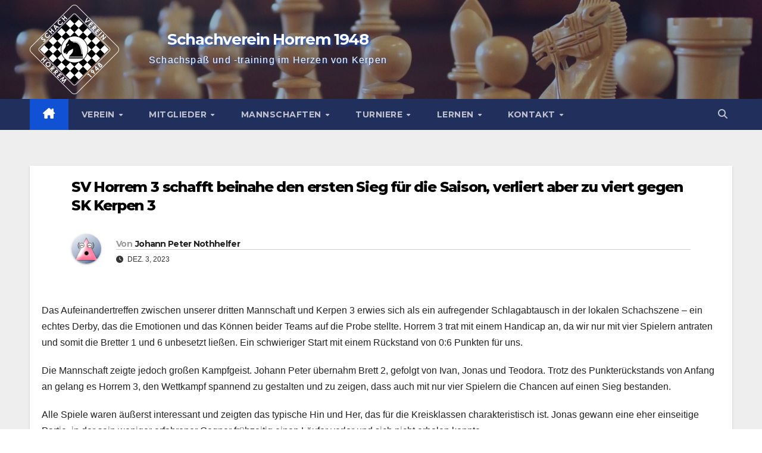

--- FILE ---
content_type: text/html; charset=UTF-8
request_url: https://schachverein-horrem.de/horrem-3-schafft-beinahe-den-ersten-sieg-fuer-die-saison-verliert-aber-zu-viert-gegen-kerpen-3
body_size: 14364
content:
<!DOCTYPE html>
<html lang="de" prefix="og: https://ogp.me/ns#">
<head><style>img.lazy{min-height:1px}</style><link href="https://schachverein-horrem.de/wp-content/plugins/w3-total-cache/pub/js/lazyload.min.js" as="script">
<meta charset="UTF-8">
<meta name="viewport" content="width=device-width, initial-scale=1">
<link rel="profile" href="http://gmpg.org/xfn/11">
	<style>img:is([sizes="auto" i], [sizes^="auto," i]) { contain-intrinsic-size: 3000px 1500px }</style>
	
<!-- Suchmaschinen-Optimierung durch Rank Math PRO - https://rankmath.com/ -->
<title>SV Horrem 3 schafft beinahe den ersten Sieg für die Saison, verliert aber zu viert gegen SK Kerpen 3 | Schachverein Horrem 1948</title>
<meta name="description" content="Das Aufeinandertreffen zwischen unserer dritten Mannschaft und Kerpen 3 erwies sich als ein aufregender Schlagabtausch in der lokalen Schachszene - ein echtes"/>
<meta name="robots" content="follow, index, max-snippet:-1, max-video-preview:-1, max-image-preview:large"/>
<link rel="canonical" href="https://schachverein-horrem.de/horrem-3-schafft-beinahe-den-ersten-sieg-fuer-die-saison-verliert-aber-zu-viert-gegen-kerpen-3" />
<meta property="og:locale" content="de_DE" />
<meta property="og:type" content="article" />
<meta property="og:title" content="SV Horrem 3 schafft beinahe den ersten Sieg für die Saison, verliert aber zu viert gegen SK Kerpen 3 | Schachverein Horrem 1948" />
<meta property="og:description" content="Das Aufeinandertreffen zwischen unserer dritten Mannschaft und Kerpen 3 erwies sich als ein aufregender Schlagabtausch in der lokalen Schachszene - ein echtes" />
<meta property="og:url" content="https://schachverein-horrem.de/horrem-3-schafft-beinahe-den-ersten-sieg-fuer-die-saison-verliert-aber-zu-viert-gegen-kerpen-3" />
<meta property="og:site_name" content="Schachverein Horrem 1948" />
<meta property="article:section" content="Rundenberichte" />
<meta property="og:updated_time" content="2023-12-03T21:09:59+01:00" />
<meta property="article:published_time" content="2023-12-03T20:18:52+01:00" />
<meta property="article:modified_time" content="2023-12-03T21:09:59+01:00" />
<meta name="twitter:card" content="summary_large_image" />
<meta name="twitter:title" content="SV Horrem 3 schafft beinahe den ersten Sieg für die Saison, verliert aber zu viert gegen SK Kerpen 3 | Schachverein Horrem 1948" />
<meta name="twitter:description" content="Das Aufeinandertreffen zwischen unserer dritten Mannschaft und Kerpen 3 erwies sich als ein aufregender Schlagabtausch in der lokalen Schachszene - ein echtes" />
<meta name="twitter:label1" content="Verfasst von" />
<meta name="twitter:data1" content="Johann Peter Nothhelfer" />
<meta name="twitter:label2" content="Lesedauer" />
<meta name="twitter:data2" content="2 Minuten" />
<script type="application/ld+json" class="rank-math-schema">{"@context":"https://schema.org","@graph":[{"@type":["SportsClub","Organization"],"@id":"https://schachverein-horrem.de/#organization","name":"Schachverein Horrem 1948","url":"https://schachverein-horrem.de","logo":{"@type":"ImageObject","@id":"https://schachverein-horrem.de/#logo","url":"https://schachverein-horrem.de/wp-content/uploads/2023/07/logo-white-150.png","contentUrl":"https://schachverein-horrem.de/wp-content/uploads/2023/07/logo-white-150.png","caption":"Schachverein Horrem 1948","inLanguage":"de","width":"150","height":"150"},"image":{"@id":"https://schachverein-horrem.de/#logo"}},{"@type":"WebSite","@id":"https://schachverein-horrem.de/#website","url":"https://schachverein-horrem.de","name":"Schachverein Horrem 1948","alternateName":"SV Horrem","publisher":{"@id":"https://schachverein-horrem.de/#organization"},"inLanguage":"de"},{"@type":"WebPage","@id":"https://schachverein-horrem.de/horrem-3-schafft-beinahe-den-ersten-sieg-fuer-die-saison-verliert-aber-zu-viert-gegen-kerpen-3#webpage","url":"https://schachverein-horrem.de/horrem-3-schafft-beinahe-den-ersten-sieg-fuer-die-saison-verliert-aber-zu-viert-gegen-kerpen-3","name":"SV Horrem 3 schafft beinahe den ersten Sieg f\u00fcr die Saison, verliert aber zu viert gegen SK Kerpen 3 | Schachverein Horrem 1948","datePublished":"2023-12-03T20:18:52+01:00","dateModified":"2023-12-03T21:09:59+01:00","isPartOf":{"@id":"https://schachverein-horrem.de/#website"},"inLanguage":"de"},{"@type":"Person","@id":"https://schachverein-horrem.de/author/jp_nothhelfer","name":"Johann Peter Nothhelfer","url":"https://schachverein-horrem.de/author/jp_nothhelfer","image":{"@type":"ImageObject","@id":"https://secure.gravatar.com/avatar/67ad357900e4da52b5390a9350190eeb?s=96&amp;d=wavatar&amp;r=g","url":"https://secure.gravatar.com/avatar/67ad357900e4da52b5390a9350190eeb?s=96&amp;d=wavatar&amp;r=g","caption":"Johann Peter Nothhelfer","inLanguage":"de"},"worksFor":{"@id":"https://schachverein-horrem.de/#organization"}},{"@type":"BlogPosting","headline":"SV Horrem 3 schafft beinahe den ersten Sieg f\u00fcr die Saison, verliert aber zu viert gegen SK Kerpen 3 |","datePublished":"2023-12-03T20:18:52+01:00","dateModified":"2023-12-03T21:09:59+01:00","articleSection":"Rundenberichte","author":{"@id":"https://schachverein-horrem.de/author/jp_nothhelfer","name":"Johann Peter Nothhelfer"},"publisher":{"@id":"https://schachverein-horrem.de/#organization"},"description":"Das Aufeinandertreffen zwischen unserer dritten Mannschaft und Kerpen 3 erwies sich als ein aufregender Schlagabtausch in der lokalen Schachszene - ein echtes","name":"SV Horrem 3 schafft beinahe den ersten Sieg f\u00fcr die Saison, verliert aber zu viert gegen SK Kerpen 3 |","@id":"https://schachverein-horrem.de/horrem-3-schafft-beinahe-den-ersten-sieg-fuer-die-saison-verliert-aber-zu-viert-gegen-kerpen-3#richSnippet","isPartOf":{"@id":"https://schachverein-horrem.de/horrem-3-schafft-beinahe-den-ersten-sieg-fuer-die-saison-verliert-aber-zu-viert-gegen-kerpen-3#webpage"},"inLanguage":"de","mainEntityOfPage":{"@id":"https://schachverein-horrem.de/horrem-3-schafft-beinahe-den-ersten-sieg-fuer-die-saison-verliert-aber-zu-viert-gegen-kerpen-3#webpage"}}]}</script>
<!-- /Rank Math WordPress SEO Plugin -->

<link rel='dns-prefetch' href='//fonts.googleapis.com' />
<link rel="alternate" type="application/rss+xml" title="Schachverein Horrem 1948 &raquo; Feed" href="https://schachverein-horrem.de/feed" />
<link rel="alternate" type="application/rss+xml" title="Schachverein Horrem 1948 &raquo; Kommentar-Feed" href="https://schachverein-horrem.de/comments/feed" />
<link rel="alternate" type="text/calendar" title="Schachverein Horrem 1948 &raquo; iCal Feed" href="https://schachverein-horrem.de/events/?ical=1" />
<script>
window._wpemojiSettings = {"baseUrl":"https:\/\/s.w.org\/images\/core\/emoji\/15.0.3\/72x72\/","ext":".png","svgUrl":"https:\/\/s.w.org\/images\/core\/emoji\/15.0.3\/svg\/","svgExt":".svg","source":{"concatemoji":"https:\/\/schachverein-horrem.de\/wp-includes\/js\/wp-emoji-release.min.js?ver=6.7.4"}};
/*! This file is auto-generated */
!function(i,n){var o,s,e;function c(e){try{var t={supportTests:e,timestamp:(new Date).valueOf()};sessionStorage.setItem(o,JSON.stringify(t))}catch(e){}}function p(e,t,n){e.clearRect(0,0,e.canvas.width,e.canvas.height),e.fillText(t,0,0);var t=new Uint32Array(e.getImageData(0,0,e.canvas.width,e.canvas.height).data),r=(e.clearRect(0,0,e.canvas.width,e.canvas.height),e.fillText(n,0,0),new Uint32Array(e.getImageData(0,0,e.canvas.width,e.canvas.height).data));return t.every(function(e,t){return e===r[t]})}function u(e,t,n){switch(t){case"flag":return n(e,"\ud83c\udff3\ufe0f\u200d\u26a7\ufe0f","\ud83c\udff3\ufe0f\u200b\u26a7\ufe0f")?!1:!n(e,"\ud83c\uddfa\ud83c\uddf3","\ud83c\uddfa\u200b\ud83c\uddf3")&&!n(e,"\ud83c\udff4\udb40\udc67\udb40\udc62\udb40\udc65\udb40\udc6e\udb40\udc67\udb40\udc7f","\ud83c\udff4\u200b\udb40\udc67\u200b\udb40\udc62\u200b\udb40\udc65\u200b\udb40\udc6e\u200b\udb40\udc67\u200b\udb40\udc7f");case"emoji":return!n(e,"\ud83d\udc26\u200d\u2b1b","\ud83d\udc26\u200b\u2b1b")}return!1}function f(e,t,n){var r="undefined"!=typeof WorkerGlobalScope&&self instanceof WorkerGlobalScope?new OffscreenCanvas(300,150):i.createElement("canvas"),a=r.getContext("2d",{willReadFrequently:!0}),o=(a.textBaseline="top",a.font="600 32px Arial",{});return e.forEach(function(e){o[e]=t(a,e,n)}),o}function t(e){var t=i.createElement("script");t.src=e,t.defer=!0,i.head.appendChild(t)}"undefined"!=typeof Promise&&(o="wpEmojiSettingsSupports",s=["flag","emoji"],n.supports={everything:!0,everythingExceptFlag:!0},e=new Promise(function(e){i.addEventListener("DOMContentLoaded",e,{once:!0})}),new Promise(function(t){var n=function(){try{var e=JSON.parse(sessionStorage.getItem(o));if("object"==typeof e&&"number"==typeof e.timestamp&&(new Date).valueOf()<e.timestamp+604800&&"object"==typeof e.supportTests)return e.supportTests}catch(e){}return null}();if(!n){if("undefined"!=typeof Worker&&"undefined"!=typeof OffscreenCanvas&&"undefined"!=typeof URL&&URL.createObjectURL&&"undefined"!=typeof Blob)try{var e="postMessage("+f.toString()+"("+[JSON.stringify(s),u.toString(),p.toString()].join(",")+"));",r=new Blob([e],{type:"text/javascript"}),a=new Worker(URL.createObjectURL(r),{name:"wpTestEmojiSupports"});return void(a.onmessage=function(e){c(n=e.data),a.terminate(),t(n)})}catch(e){}c(n=f(s,u,p))}t(n)}).then(function(e){for(var t in e)n.supports[t]=e[t],n.supports.everything=n.supports.everything&&n.supports[t],"flag"!==t&&(n.supports.everythingExceptFlag=n.supports.everythingExceptFlag&&n.supports[t]);n.supports.everythingExceptFlag=n.supports.everythingExceptFlag&&!n.supports.flag,n.DOMReady=!1,n.readyCallback=function(){n.DOMReady=!0}}).then(function(){return e}).then(function(){var e;n.supports.everything||(n.readyCallback(),(e=n.source||{}).concatemoji?t(e.concatemoji):e.wpemoji&&e.twemoji&&(t(e.twemoji),t(e.wpemoji)))}))}((window,document),window._wpemojiSettings);
</script>
<style id='wp-emoji-styles-inline-css'>

	img.wp-smiley, img.emoji {
		display: inline !important;
		border: none !important;
		box-shadow: none !important;
		height: 1em !important;
		width: 1em !important;
		margin: 0 0.07em !important;
		vertical-align: -0.1em !important;
		background: none !important;
		padding: 0 !important;
	}
</style>
<link rel='stylesheet' id='wp-block-library-css' href='https://schachverein-horrem.de/wp-includes/css/dist/block-library/style.min.css?ver=6.7.4' media='all' />
<style id='classic-theme-styles-inline-css'>
/*! This file is auto-generated */
.wp-block-button__link{color:#fff;background-color:#32373c;border-radius:9999px;box-shadow:none;text-decoration:none;padding:calc(.667em + 2px) calc(1.333em + 2px);font-size:1.125em}.wp-block-file__button{background:#32373c;color:#fff;text-decoration:none}
</style>
<style id='global-styles-inline-css'>
:root{--wp--preset--aspect-ratio--square: 1;--wp--preset--aspect-ratio--4-3: 4/3;--wp--preset--aspect-ratio--3-4: 3/4;--wp--preset--aspect-ratio--3-2: 3/2;--wp--preset--aspect-ratio--2-3: 2/3;--wp--preset--aspect-ratio--16-9: 16/9;--wp--preset--aspect-ratio--9-16: 9/16;--wp--preset--color--black: #000000;--wp--preset--color--cyan-bluish-gray: #abb8c3;--wp--preset--color--white: #ffffff;--wp--preset--color--pale-pink: #f78da7;--wp--preset--color--vivid-red: #cf2e2e;--wp--preset--color--luminous-vivid-orange: #ff6900;--wp--preset--color--luminous-vivid-amber: #fcb900;--wp--preset--color--light-green-cyan: #7bdcb5;--wp--preset--color--vivid-green-cyan: #00d084;--wp--preset--color--pale-cyan-blue: #8ed1fc;--wp--preset--color--vivid-cyan-blue: #0693e3;--wp--preset--color--vivid-purple: #9b51e0;--wp--preset--gradient--vivid-cyan-blue-to-vivid-purple: linear-gradient(135deg,rgba(6,147,227,1) 0%,rgb(155,81,224) 100%);--wp--preset--gradient--light-green-cyan-to-vivid-green-cyan: linear-gradient(135deg,rgb(122,220,180) 0%,rgb(0,208,130) 100%);--wp--preset--gradient--luminous-vivid-amber-to-luminous-vivid-orange: linear-gradient(135deg,rgba(252,185,0,1) 0%,rgba(255,105,0,1) 100%);--wp--preset--gradient--luminous-vivid-orange-to-vivid-red: linear-gradient(135deg,rgba(255,105,0,1) 0%,rgb(207,46,46) 100%);--wp--preset--gradient--very-light-gray-to-cyan-bluish-gray: linear-gradient(135deg,rgb(238,238,238) 0%,rgb(169,184,195) 100%);--wp--preset--gradient--cool-to-warm-spectrum: linear-gradient(135deg,rgb(74,234,220) 0%,rgb(151,120,209) 20%,rgb(207,42,186) 40%,rgb(238,44,130) 60%,rgb(251,105,98) 80%,rgb(254,248,76) 100%);--wp--preset--gradient--blush-light-purple: linear-gradient(135deg,rgb(255,206,236) 0%,rgb(152,150,240) 100%);--wp--preset--gradient--blush-bordeaux: linear-gradient(135deg,rgb(254,205,165) 0%,rgb(254,45,45) 50%,rgb(107,0,62) 100%);--wp--preset--gradient--luminous-dusk: linear-gradient(135deg,rgb(255,203,112) 0%,rgb(199,81,192) 50%,rgb(65,88,208) 100%);--wp--preset--gradient--pale-ocean: linear-gradient(135deg,rgb(255,245,203) 0%,rgb(182,227,212) 50%,rgb(51,167,181) 100%);--wp--preset--gradient--electric-grass: linear-gradient(135deg,rgb(202,248,128) 0%,rgb(113,206,126) 100%);--wp--preset--gradient--midnight: linear-gradient(135deg,rgb(2,3,129) 0%,rgb(40,116,252) 100%);--wp--preset--font-size--small: 13px;--wp--preset--font-size--medium: 20px;--wp--preset--font-size--large: 36px;--wp--preset--font-size--x-large: 42px;--wp--preset--spacing--20: 0.44rem;--wp--preset--spacing--30: 0.67rem;--wp--preset--spacing--40: 1rem;--wp--preset--spacing--50: 1.5rem;--wp--preset--spacing--60: 2.25rem;--wp--preset--spacing--70: 3.38rem;--wp--preset--spacing--80: 5.06rem;--wp--preset--shadow--natural: 6px 6px 9px rgba(0, 0, 0, 0.2);--wp--preset--shadow--deep: 12px 12px 50px rgba(0, 0, 0, 0.4);--wp--preset--shadow--sharp: 6px 6px 0px rgba(0, 0, 0, 0.2);--wp--preset--shadow--outlined: 6px 6px 0px -3px rgba(255, 255, 255, 1), 6px 6px rgba(0, 0, 0, 1);--wp--preset--shadow--crisp: 6px 6px 0px rgba(0, 0, 0, 1);}:where(.is-layout-flex){gap: 0.5em;}:where(.is-layout-grid){gap: 0.5em;}body .is-layout-flex{display: flex;}.is-layout-flex{flex-wrap: wrap;align-items: center;}.is-layout-flex > :is(*, div){margin: 0;}body .is-layout-grid{display: grid;}.is-layout-grid > :is(*, div){margin: 0;}:where(.wp-block-columns.is-layout-flex){gap: 2em;}:where(.wp-block-columns.is-layout-grid){gap: 2em;}:where(.wp-block-post-template.is-layout-flex){gap: 1.25em;}:where(.wp-block-post-template.is-layout-grid){gap: 1.25em;}.has-black-color{color: var(--wp--preset--color--black) !important;}.has-cyan-bluish-gray-color{color: var(--wp--preset--color--cyan-bluish-gray) !important;}.has-white-color{color: var(--wp--preset--color--white) !important;}.has-pale-pink-color{color: var(--wp--preset--color--pale-pink) !important;}.has-vivid-red-color{color: var(--wp--preset--color--vivid-red) !important;}.has-luminous-vivid-orange-color{color: var(--wp--preset--color--luminous-vivid-orange) !important;}.has-luminous-vivid-amber-color{color: var(--wp--preset--color--luminous-vivid-amber) !important;}.has-light-green-cyan-color{color: var(--wp--preset--color--light-green-cyan) !important;}.has-vivid-green-cyan-color{color: var(--wp--preset--color--vivid-green-cyan) !important;}.has-pale-cyan-blue-color{color: var(--wp--preset--color--pale-cyan-blue) !important;}.has-vivid-cyan-blue-color{color: var(--wp--preset--color--vivid-cyan-blue) !important;}.has-vivid-purple-color{color: var(--wp--preset--color--vivid-purple) !important;}.has-black-background-color{background-color: var(--wp--preset--color--black) !important;}.has-cyan-bluish-gray-background-color{background-color: var(--wp--preset--color--cyan-bluish-gray) !important;}.has-white-background-color{background-color: var(--wp--preset--color--white) !important;}.has-pale-pink-background-color{background-color: var(--wp--preset--color--pale-pink) !important;}.has-vivid-red-background-color{background-color: var(--wp--preset--color--vivid-red) !important;}.has-luminous-vivid-orange-background-color{background-color: var(--wp--preset--color--luminous-vivid-orange) !important;}.has-luminous-vivid-amber-background-color{background-color: var(--wp--preset--color--luminous-vivid-amber) !important;}.has-light-green-cyan-background-color{background-color: var(--wp--preset--color--light-green-cyan) !important;}.has-vivid-green-cyan-background-color{background-color: var(--wp--preset--color--vivid-green-cyan) !important;}.has-pale-cyan-blue-background-color{background-color: var(--wp--preset--color--pale-cyan-blue) !important;}.has-vivid-cyan-blue-background-color{background-color: var(--wp--preset--color--vivid-cyan-blue) !important;}.has-vivid-purple-background-color{background-color: var(--wp--preset--color--vivid-purple) !important;}.has-black-border-color{border-color: var(--wp--preset--color--black) !important;}.has-cyan-bluish-gray-border-color{border-color: var(--wp--preset--color--cyan-bluish-gray) !important;}.has-white-border-color{border-color: var(--wp--preset--color--white) !important;}.has-pale-pink-border-color{border-color: var(--wp--preset--color--pale-pink) !important;}.has-vivid-red-border-color{border-color: var(--wp--preset--color--vivid-red) !important;}.has-luminous-vivid-orange-border-color{border-color: var(--wp--preset--color--luminous-vivid-orange) !important;}.has-luminous-vivid-amber-border-color{border-color: var(--wp--preset--color--luminous-vivid-amber) !important;}.has-light-green-cyan-border-color{border-color: var(--wp--preset--color--light-green-cyan) !important;}.has-vivid-green-cyan-border-color{border-color: var(--wp--preset--color--vivid-green-cyan) !important;}.has-pale-cyan-blue-border-color{border-color: var(--wp--preset--color--pale-cyan-blue) !important;}.has-vivid-cyan-blue-border-color{border-color: var(--wp--preset--color--vivid-cyan-blue) !important;}.has-vivid-purple-border-color{border-color: var(--wp--preset--color--vivid-purple) !important;}.has-vivid-cyan-blue-to-vivid-purple-gradient-background{background: var(--wp--preset--gradient--vivid-cyan-blue-to-vivid-purple) !important;}.has-light-green-cyan-to-vivid-green-cyan-gradient-background{background: var(--wp--preset--gradient--light-green-cyan-to-vivid-green-cyan) !important;}.has-luminous-vivid-amber-to-luminous-vivid-orange-gradient-background{background: var(--wp--preset--gradient--luminous-vivid-amber-to-luminous-vivid-orange) !important;}.has-luminous-vivid-orange-to-vivid-red-gradient-background{background: var(--wp--preset--gradient--luminous-vivid-orange-to-vivid-red) !important;}.has-very-light-gray-to-cyan-bluish-gray-gradient-background{background: var(--wp--preset--gradient--very-light-gray-to-cyan-bluish-gray) !important;}.has-cool-to-warm-spectrum-gradient-background{background: var(--wp--preset--gradient--cool-to-warm-spectrum) !important;}.has-blush-light-purple-gradient-background{background: var(--wp--preset--gradient--blush-light-purple) !important;}.has-blush-bordeaux-gradient-background{background: var(--wp--preset--gradient--blush-bordeaux) !important;}.has-luminous-dusk-gradient-background{background: var(--wp--preset--gradient--luminous-dusk) !important;}.has-pale-ocean-gradient-background{background: var(--wp--preset--gradient--pale-ocean) !important;}.has-electric-grass-gradient-background{background: var(--wp--preset--gradient--electric-grass) !important;}.has-midnight-gradient-background{background: var(--wp--preset--gradient--midnight) !important;}.has-small-font-size{font-size: var(--wp--preset--font-size--small) !important;}.has-medium-font-size{font-size: var(--wp--preset--font-size--medium) !important;}.has-large-font-size{font-size: var(--wp--preset--font-size--large) !important;}.has-x-large-font-size{font-size: var(--wp--preset--font-size--x-large) !important;}
:where(.wp-block-post-template.is-layout-flex){gap: 1.25em;}:where(.wp-block-post-template.is-layout-grid){gap: 1.25em;}
:where(.wp-block-columns.is-layout-flex){gap: 2em;}:where(.wp-block-columns.is-layout-grid){gap: 2em;}
:root :where(.wp-block-pullquote){font-size: 1.5em;line-height: 1.6;}
</style>
<link rel='stylesheet' id='ARC-css' href='https://schachverein-horrem.de/wp-content/plugins/anonymous-restricted-content/public/css/arc-public.css?ver=1.6.6' media='all' />
<link rel='stylesheet' id='newsup-fonts-css' href='//fonts.googleapis.com/css?family=Montserrat%3A400%2C500%2C700%2C800%7CWork%2BSans%3A300%2C400%2C500%2C600%2C700%2C800%2C900%26display%3Dswap&#038;subset=latin%2Clatin-ext' media='all' />
<link rel='stylesheet' id='bootstrap-css' href='https://schachverein-horrem.de/wp-content/themes/newsup/css/bootstrap.css?ver=6.7.4' media='all' />
<link rel='stylesheet' id='newsup-style-css' href='https://schachverein-horrem.de/wp-content/themes/newsup/style.css?ver=6.7.4' media='all' />
<link rel='stylesheet' id='newsup-default-css' href='https://schachverein-horrem.de/wp-content/themes/newsup/css/colors/default.css?ver=6.7.4' media='all' />
<link rel='stylesheet' id='font-awesome-5-all-css' href='https://schachverein-horrem.de/wp-content/themes/newsup/css/font-awesome/css/all.min.css?ver=6.7.4' media='all' />
<link rel='stylesheet' id='font-awesome-4-shim-css' href='https://schachverein-horrem.de/wp-content/themes/newsup/css/font-awesome/css/v4-shims.min.css?ver=6.7.4' media='all' />
<link rel='stylesheet' id='owl-carousel-css' href='https://schachverein-horrem.de/wp-content/themes/newsup/css/owl.carousel.css?ver=6.7.4' media='all' />
<link rel='stylesheet' id='smartmenus-css' href='https://schachverein-horrem.de/wp-content/themes/newsup/css/jquery.smartmenus.bootstrap.css?ver=6.7.4' media='all' />
<link rel='stylesheet' id='newsup-custom-css-css' href='https://schachverein-horrem.de/wp-content/themes/newsup/inc/ansar/customize/css/customizer.css?ver=1.0' media='all' />
<style id='akismet-widget-style-inline-css'>

			.a-stats {
				--akismet-color-mid-green: #357b49;
				--akismet-color-white: #fff;
				--akismet-color-light-grey: #f6f7f7;

				max-width: 350px;
				width: auto;
			}

			.a-stats * {
				all: unset;
				box-sizing: border-box;
			}

			.a-stats strong {
				font-weight: 600;
			}

			.a-stats a.a-stats__link,
			.a-stats a.a-stats__link:visited,
			.a-stats a.a-stats__link:active {
				background: var(--akismet-color-mid-green);
				border: none;
				box-shadow: none;
				border-radius: 8px;
				color: var(--akismet-color-white);
				cursor: pointer;
				display: block;
				font-family: -apple-system, BlinkMacSystemFont, 'Segoe UI', 'Roboto', 'Oxygen-Sans', 'Ubuntu', 'Cantarell', 'Helvetica Neue', sans-serif;
				font-weight: 500;
				padding: 12px;
				text-align: center;
				text-decoration: none;
				transition: all 0.2s ease;
			}

			/* Extra specificity to deal with TwentyTwentyOne focus style */
			.widget .a-stats a.a-stats__link:focus {
				background: var(--akismet-color-mid-green);
				color: var(--akismet-color-white);
				text-decoration: none;
			}

			.a-stats a.a-stats__link:hover {
				filter: brightness(110%);
				box-shadow: 0 4px 12px rgba(0, 0, 0, 0.06), 0 0 2px rgba(0, 0, 0, 0.16);
			}

			.a-stats .count {
				color: var(--akismet-color-white);
				display: block;
				font-size: 1.5em;
				line-height: 1.4;
				padding: 0 13px;
				white-space: nowrap;
			}
		
</style>
<link rel='stylesheet' id='tablepress-default-css' href='https://schachverein-horrem.de/wp-content/tablepress-combined.min.css?ver=25' media='all' />
<script src="https://schachverein-horrem.de/wp-includes/js/jquery/jquery.min.js?ver=3.7.1" id="jquery-core-js"></script>
<script src="https://schachverein-horrem.de/wp-includes/js/jquery/jquery-migrate.min.js?ver=3.4.1" id="jquery-migrate-js"></script>
<script id="arc-public.js-js-extra">
var ArcPubLStrings = {"SendingUserInfo":"Sending user info, please wait...","LogInFailed":"Log In failed. Try again later.","RestrictedContent":"Gesperrter Inhalt","PleaseLogIn":"Please log in to get access:","Username":"Username:","Password":"Password:","LogIn":"Log In","GoBack":"Go Back"};
</script>
<script src="https://schachverein-horrem.de/wp-content/plugins/anonymous-restricted-content/public/js/arc-public.js?ver=1.6.6" id="arc-public.js-js"></script>
<script src="https://schachverein-horrem.de/wp-content/themes/newsup/js/navigation.js?ver=6.7.4" id="newsup-navigation-js"></script>
<script src="https://schachverein-horrem.de/wp-content/themes/newsup/js/bootstrap.js?ver=6.7.4" id="bootstrap-js"></script>
<script src="https://schachverein-horrem.de/wp-content/themes/newsup/js/owl.carousel.min.js?ver=6.7.4" id="owl-carousel-min-js"></script>
<script src="https://schachverein-horrem.de/wp-content/themes/newsup/js/jquery.smartmenus.js?ver=6.7.4" id="smartmenus-js-js"></script>
<script src="https://schachverein-horrem.de/wp-content/themes/newsup/js/jquery.smartmenus.bootstrap.js?ver=6.7.4" id="bootstrap-smartmenus-js-js"></script>
<script src="https://schachverein-horrem.de/wp-content/themes/newsup/js/jquery.marquee.js?ver=6.7.4" id="newsup-marquee-js-js"></script>
<script src="https://schachverein-horrem.de/wp-content/themes/newsup/js/main.js?ver=6.7.4" id="newsup-main-js-js"></script>
<link rel="https://api.w.org/" href="https://schachverein-horrem.de/wp-json/" /><link rel="alternate" title="JSON" type="application/json" href="https://schachverein-horrem.de/wp-json/wp/v2/posts/2935" /><link rel="EditURI" type="application/rsd+xml" title="RSD" href="https://schachverein-horrem.de/xmlrpc.php?rsd" />
<meta name="generator" content="WordPress 6.7.4" />
<link rel='shortlink' href='https://schachverein-horrem.de/?p=2935' />
<link rel="alternate" title="oEmbed (JSON)" type="application/json+oembed" href="https://schachverein-horrem.de/wp-json/oembed/1.0/embed?url=https%3A%2F%2Fschachverein-horrem.de%2Fhorrem-3-schafft-beinahe-den-ersten-sieg-fuer-die-saison-verliert-aber-zu-viert-gegen-kerpen-3" />
<link rel="alternate" title="oEmbed (XML)" type="text/xml+oembed" href="https://schachverein-horrem.de/wp-json/oembed/1.0/embed?url=https%3A%2F%2Fschachverein-horrem.de%2Fhorrem-3-schafft-beinahe-den-ersten-sieg-fuer-die-saison-verliert-aber-zu-viert-gegen-kerpen-3&#038;format=xml" />
<meta name="tec-api-version" content="v1"><meta name="tec-api-origin" content="https://schachverein-horrem.de"><link rel="alternate" href="https://schachverein-horrem.de/wp-json/tribe/events/v1/" /><!-- Analytics by WP Statistics - https://wp-statistics.com -->
 
<style type="text/css" id="custom-background-css">
    .wrapper { background-color: #eee; }
</style>
    <style type="text/css">
            body .site-title a,
        body .site-description {
            color: #ffffff;
        }

        .site-branding-text .site-title a {
                font-size: px;
            }

            @media only screen and (max-width: 640px) {
                .site-branding-text .site-title a {
                    font-size: 40px;

                }
            }

            @media only screen and (max-width: 375px) {
                .site-branding-text .site-title a {
                    font-size: 32px;

                }
            }

        </style>
    <link rel="icon" href="https://schachverein-horrem.de/wp-content/uploads/2023/07/cropped-favorite-icon-knight-32x32.png" sizes="32x32" />
<link rel="icon" href="https://schachverein-horrem.de/wp-content/uploads/2023/07/cropped-favorite-icon-knight-192x192.png" sizes="192x192" />
<link rel="apple-touch-icon" href="https://schachverein-horrem.de/wp-content/uploads/2023/07/cropped-favorite-icon-knight-180x180.png" />
<meta name="msapplication-TileImage" content="https://schachverein-horrem.de/wp-content/uploads/2023/07/cropped-favorite-icon-knight-270x270.png" />
		<style id="wp-custom-css">
			.mg-head-detail {
	display: none;
}

.mg-nav-widget-area-back .inner {
	padding: 8px 0;
}

.navbar-header {
	display: flex;
  align-items: center;
}

.mg-sidebar .mg-widget .wtitle, .mg-sec-title>h4 {
	line-height: 30px;
	min-height: unset;
	height: 30px;
	font-size: 14px;
}
.mg-sidebar .mg-widget .wtitle::before, .mg-sec-title>h4:before {
	border-width: 31px 0 0px 30px;
}

header.tribe-events-widget-events-list__header>.tribe-events-widget-events-list__header-title {
	  font-size: 14px !important;
    font-weight: 700 !important;
    padding: 0 7px 0 15px;
    display: inline-block;
    position: relative;
    background-color: #1151d3;
  	color: #fff;
		line-height: 30px;
    height: 30px;
}

.tribe-events-view--widget-events-list >.tribe-events-widget-events-list {
	padding: unset !important;
}

.tribe-events-widget-events-list>header.tribe-events-widget-events-list__header {
	border-bottom: 2px solid #1151d3;
}

header.tribe-events-widget-events-list__header>.tribe-events-widget-events-list__header-title:before {
	width: 0;
  position: absolute;
  right: -29px;
  top: 0px;
  height: 0;
  border-style: solid;
	border-color: transparent transparent transparent #1151d3;
  border-width: 31px 0 0px 30px;
  content: "";
}

.tribe-events-widget-events-list__view-more.tribe-common-b1 > a {
	margin: 0 0 4px 20px;
	display: inline-block;
}

.svh-widget-title {
  position: relative;
	width: calc(100% + 40px);
	top: -12px;
  left: -20px;
	border-bottom: 2px solid #1151d3;
}

.svh-widget-title > span {
	font-size: 14px;
  font-weight: 700;
  padding: 0 7px 0 15px;
  display: inline-block;
  position: relative;
  background-color: #1151d3;
  color: #fff;
  line-height: 30px;
  height: 30px;
}

.svh-widget-title > span:before {
	width: 0;
  position: absolute;
  right: -29px;
  top: 0px;
  height: 0;
  border-style: solid;
	border-color: transparent transparent transparent #1151d3;
  border-width: 31px 0 0px 30px;
  content: "";
}

.site-branding-text > h1.site-title,
.site-branding-text > p.site-title{
	font-size: 26px;
	line-height: 30px;
	text-shadow: 2px 2px 5px #1151d3;
}

.mg-blog-post-box .mg-header h1 {
	font-size: 24px;
}

.nav-links a {
	font-size: 14px;
	line-height: 16px;
	word-break: break-word;
}

.nav-links .nav-next, .nav-links .nav-previous {
	max-width: 46%;
}

.mg-blog-post-box .small.single {
	padding: 20px;
}

.mg-post-thumb {
	height: 200px;
  background-size: contain;
  background-color: transparent;
}

.rpbui-chessgame-scrollArea {
	padding-right: 20px;
}

.site-branding-text p {
	font-size: 16px;
	text-shadow: 1px 1px 3px #1151d3;
}

footer .overlay {
	padding-top: unset;
}
footer .mg-footer-bottom-area {
	display: none;
}

footer .mg-footer-copyright {
	padding: unset;
}

footer .mg-footer-copyright p {
	margin-block-end: unset;
}

.tribe-events-widget-events-list {
   background-color: white;
   padding: 0.5rem 1rem !important;
}
.tribe-events-widget-events-list__header-title {
   font-size: 1.4rem !important;
   font-weight: bold !important;	
}

.svh-social {
	display: flex;
	margin-top: 0.75rem;
}

.svh-social__label {
	margin-top: 0 !important;
	font-size: 0.8rem;
	font-weight: bold;
}

.svh-social__icons {
	display: flex;
  align-items: center;
	justify-content: space-evenly;
  width: 100px;
}

.svh-icon {
	width: 30px;
	height: 30px;
  display: inline-flex;
  justify-content: center;
  align-items: center;
  border: 1px solid transparent;
  border-radius: 8px;
}

.svh-archiv-title {
	font-weight: bold;
  border-bottom: 2px solid #1151d3;
  position: relative;
	margin-bottom: 10px;
  padding: 0;
}

.svh-archiv-title h6 {
	line-height: 30px;
  margin: 0;
  padding: 0px 32px 0px 8px;
	border-top-right-radius: 2rem;
	border-top-left-radius: 0.5rem;
  color: white;
  background-color: #1151d3;
  position: relative;
  text-transform: uppercase;
  display: inline-block;
}

.svh-archiv {
	list-style: none;
	margin: unset;
	margin-bottom: 1rem;
	padding: unset;
	flex-direction: row;
	flex-wrap: wrap;
  display: flex;
}

.svh-archiv li {
	border: 3px solid #1151d3;
  width: fit-content;
  border-top-left-radius: 1.5rem;
	border-bottom-right-radius: 1.5rem;
	line-height: 24px;
  color: #1151d3;
  padding: 0 10px;
  margin-top: 4px;
	margin-right: 8px;
}

.svh-archiv li a {
	color: #1151d3;
	font-weight: 600;
}

.wp-block-image figcaption {
	margin-top: unset;
	color: #5c5c5c;
  font-style: italic;
	font-weight: 300;
  font-size: 14px;
}

.svh-bordered-image img {
	border: 4px solid #1151d3;
	border-radius: 8px;
}

.svh-rounded-image img {
	    border: 1px solid transparent;
    border-radius: 4rem;
}

.svh-chess-position {
	display: flex;
	margin: 2em 0;
}

@media (max-width: 480px) {
  .svh-chess-position {
		flex-direction: column;
	}
	
	.svh-rounded-image img {
		border-radius: 2rem;
}
	
}

.svh-chess-position > p {
	letter-spacing: 1px;
  font-size: 0.9em;
  padding: 1em;
}		</style>
		</head>
<body class="post-template-default single single-post postid-2935 single-format-standard wp-custom-logo wp-embed-responsive tribe-no-js ta-hide-date-author-in-list" >
<input type="hidden" id="arc-ajax-security" name="arc-ajax-security" value="c6448a76ef" /><input type="hidden" name="_wp_http_referer" value="/horrem-3-schafft-beinahe-den-ersten-sieg-fuer-die-saison-verliert-aber-zu-viert-gegen-kerpen-3" /><input type="hidden" id="arc-ajax-login-url" value="https://schachverein-horrem.de/wp-admin/admin-ajax.php"><div id="page" class="site">
<a class="skip-link screen-reader-text" href="#content">
Zum Inhalt springen</a>
  <div class="wrapper" id="custom-background-css">
    <header class="mg-headwidget">
      <!--==================== TOP BAR ====================-->
      <div class="mg-head-detail hidden-xs">
    <div class="container-fluid">
        <div class="row align-items-center">
            <div class="col-md-6 col-xs-12">
                <ul class="info-left">
                                    </ul>
            </div>
            <div class="col-md-6 col-xs-12">
                <ul class="mg-social info-right">
                            <li>
            <a  target="_blank"  href="https://www.facebook.com/profile.php?id=100093501704057">
                <span class="icon-soci facebook">
                    <i class="fab fa-facebook"></i>
                </span> 
            </a>
        </li>
                <li>
            <a target="_blank" href="https://twitter.com/InHorrem">
                <span class="icon-soci x-twitter">
                    <i class="fa-brands fa-x-twitter"></i>
                </span>
            </a>
        </li>
                        </ul>
            </div>
        </div>
    </div>
</div>
      <div class="clearfix"></div>

      
      <div class="mg-nav-widget-area-back lazy" style='' data-bg='url("https://schachverein-horrem.de/wp-content/uploads/2020/01/cropped-cropped-chess-pieces-header.jpg" )'>
                <div class="overlay">
          <div class="inner"  style="background-color:rgba(32,47,91,0.4);" > 
              <div class="container-fluid">
                  <div class="mg-nav-widget-area">
                    <div class="row align-items-center">
                      <div class="col-md-12 text-center mx-auto">
                        <div class="navbar-header">
                          <div class="site-logo">
                            <a href="https://schachverein-horrem.de/" class="navbar-brand" rel="home"><img width="150" height="150" src="data:image/svg+xml,%3Csvg%20xmlns='http://www.w3.org/2000/svg'%20viewBox='0%200%20150%20150'%3E%3C/svg%3E" data-src="https://schachverein-horrem.de/wp-content/uploads/2023/07/logo-white-150.png" class="custom-logo lazy" alt="Offizielles Logo des Schachverein Horrem 1948" decoding="async" /></a>                          </div>
                          <div class="site-branding-text ">
                                                            <p class="site-title"> <a href="https://schachverein-horrem.de/" rel="home">Schachverein Horrem 1948</a></p>
                                                            <p class="site-description">Schachspaß und -training im Herzen von Kerpen</p>
                          </div>    
                        </div>
                      </div>
                                          </div>
                  </div>
              </div>
          </div>
        </div>
      </div>
    <div class="mg-menu-full">
      <nav class="navbar navbar-expand-lg navbar-wp">
        <div class="container-fluid">
          <!-- Right nav -->
          <div class="m-header align-items-center">
                            <a class="mobilehomebtn" href="https://schachverein-horrem.de"><span class="fa-solid fa-house-chimney"></span></a>
              <!-- navbar-toggle -->
              <button class="navbar-toggler mx-auto" type="button" data-toggle="collapse" data-target="#navbar-wp" aria-controls="navbarSupportedContent" aria-expanded="false" aria-label="Navigation umschalten">
                <span class="burger">
                  <span class="burger-line"></span>
                  <span class="burger-line"></span>
                  <span class="burger-line"></span>
                </span>
              </button>
              <!-- /navbar-toggle -->
                          <div class="dropdown show mg-search-box pr-2">
                <a class="dropdown-toggle msearch ml-auto" href="#" role="button" id="dropdownMenuLink" data-toggle="dropdown" aria-haspopup="true" aria-expanded="false">
                <i class="fas fa-search"></i>
                </a> 
                <div class="dropdown-menu searchinner" aria-labelledby="dropdownMenuLink">
                    <form role="search" method="get" id="searchform" action="https://schachverein-horrem.de/">
  <div class="input-group">
    <input type="search" class="form-control" placeholder="Suche" value="" name="s" />
    <span class="input-group-btn btn-default">
    <button type="submit" class="btn"> <i class="fas fa-search"></i> </button>
    </span> </div>
</form>                </div>
            </div>
                      
          </div>
          <!-- /Right nav --> 
          <div class="collapse navbar-collapse" id="navbar-wp">
            <div class="d-md-block">
              <ul id="menu-main-menu" class="nav navbar-nav mr-auto "><li class="active home"><a class="homebtn" href="https://schachverein-horrem.de"><span class='fa-solid fa-house-chimney'></span></a></li><li id="menu-item-174" class="menu-item menu-item-type-custom menu-item-object-custom menu-item-has-children menu-item-174 dropdown"><a class="nav-link" title="Verein" href="#" data-toggle="dropdown" class="dropdown-toggle">Verein </a>
<ul role="menu" class=" dropdown-menu">
	<li id="menu-item-147" class="menu-item menu-item-type-post_type menu-item-object-page menu-item-147"><a class="dropdown-item" title="Über uns" href="https://schachverein-horrem.de/ueber-uns">Über uns</a></li>
	<li id="menu-item-731" class="menu-item menu-item-type-post_type menu-item-object-page menu-item-731"><a class="dropdown-item" title="Chronik" href="https://schachverein-horrem.de/chronik">Chronik</a></li>
	<li id="menu-item-148" class="menu-item menu-item-type-post_type menu-item-object-page menu-item-148"><a class="dropdown-item" title="Vereinsabend" href="https://schachverein-horrem.de/vereinsabend">Vereinsabend</a></li>
	<li id="menu-item-151" class="menu-item menu-item-type-post_type menu-item-object-page menu-item-151"><a class="dropdown-item" title="Jugendarbeit" href="https://schachverein-horrem.de/jugendarbeit">Jugendarbeit</a></li>
</ul>
</li>
<li id="menu-item-505" class="menu-item menu-item-type-custom menu-item-object-custom menu-item-has-children menu-item-505 dropdown"><a class="nav-link" title="Mitglieder" href="#" data-toggle="dropdown" class="dropdown-toggle">Mitglieder </a>
<ul role="menu" class=" dropdown-menu">
	<li id="menu-item-149" class="menu-item menu-item-type-post_type menu-item-object-page menu-item-149"><a class="dropdown-item" title="Mitglieder" href="https://schachverein-horrem.de/mitgliederliste">Mitglieder</a></li>
	<li id="menu-item-150" class="menu-item menu-item-type-post_type menu-item-object-page menu-item-150"><a class="dropdown-item" title="Ehrenmitglieder" href="https://schachverein-horrem.de/ehrenmitglieder">Ehrenmitglieder</a></li>
	<li id="menu-item-1717" class="menu-item menu-item-type-post_type menu-item-object-page menu-item-1717"><a class="dropdown-item" title="Mitglied werden" href="https://schachverein-horrem.de/mitglied-werden">Mitglied werden</a></li>
	<li id="menu-item-3439" class="menu-item menu-item-type-post_type menu-item-object-page menu-item-3439"><a class="dropdown-item" title="Mitgliederversammlung" href="https://schachverein-horrem.de/mitgliederversammlung-2024">Mitgliederversammlung</a></li>
	<li id="menu-item-4457" class="menu-item menu-item-type-post_type menu-item-object-page menu-item-4457"><a class="dropdown-item" title="Mitgliederversammlung 2025" href="https://schachverein-horrem.de/mitgliederversammlung-2024-2">Mitgliederversammlung 2025</a></li>
</ul>
</li>
<li id="menu-item-176" class="menu-item menu-item-type-custom menu-item-object-custom menu-item-has-children menu-item-176 dropdown"><a class="nav-link" title="Mannschaften" href="#" data-toggle="dropdown" class="dropdown-toggle">Mannschaften </a>
<ul role="menu" class=" dropdown-menu">
	<li id="menu-item-4759" class="menu-item menu-item-type-post_type menu-item-object-page menu-item-4759"><a class="dropdown-item" title="1. Mannschaft" href="https://schachverein-horrem.de/1-mannschaft-2025-2026">1. Mannschaft</a></li>
	<li id="menu-item-4760" class="menu-item menu-item-type-post_type menu-item-object-page menu-item-4760"><a class="dropdown-item" title="2. Mannschaft" href="https://schachverein-horrem.de/2-mannschaft-2025-2026">2. Mannschaft</a></li>
	<li id="menu-item-4761" class="menu-item menu-item-type-post_type menu-item-object-page menu-item-4761"><a class="dropdown-item" title="3. Mannschaft" href="https://schachverein-horrem.de/3-mannschaft-2025-2026">3. Mannschaft</a></li>
	<li id="menu-item-3916" class="menu-item menu-item-type-custom menu-item-object-custom menu-item-3916"><a class="dropdown-item" title="Saisonüberblick" target="_blank" href="https://sb-bonn.sv-hennef.de/index.php/component/clm/?view=schedule&#038;season=5&#038;club=66334&#038;Itemid=101">Saisonüberblick</a></li>
</ul>
</li>
<li id="menu-item-179" class="menu-item menu-item-type-custom menu-item-object-custom menu-item-has-children menu-item-179 dropdown"><a class="nav-link" title="Turniere" href="#" data-toggle="dropdown" class="dropdown-toggle">Turniere </a>
<ul role="menu" class=" dropdown-menu">
	<li id="menu-item-4715" class="menu-item menu-item-type-post_type menu-item-object-page menu-item-4715"><a class="dropdown-item" title="Horremer Schnellschachturnier" href="https://schachverein-horrem.de/schnellschachturnier-2025">Horremer Schnellschachturnier</a></li>
	<li id="menu-item-3786" class="menu-item menu-item-type-post_type menu-item-object-page menu-item-3786"><a class="dropdown-item" title="Vereinsmeisterschaft" href="https://schachverein-horrem.de/vereinsmeisterschaft-2024-2025">Vereinsmeisterschaft</a></li>
	<li id="menu-item-2930" class="menu-item menu-item-type-post_type menu-item-object-page menu-item-2930"><a class="dropdown-item" title="Weihnachtsblitz" href="https://schachverein-horrem.de/weihnachtsblitz-2023">Weihnachtsblitz</a></li>
	<li id="menu-item-657" class="menu-item menu-item-type-post_type menu-item-object-page menu-item-657"><a class="dropdown-item" title="Lichess-Arena" href="https://schachverein-horrem.de/onlineturniere">Lichess-Arena</a></li>
</ul>
</li>
<li id="menu-item-2013" class="menu-item menu-item-type-custom menu-item-object-custom menu-item-has-children menu-item-2013 dropdown"><a class="nav-link" title="Lernen" href="#" data-toggle="dropdown" class="dropdown-toggle">Lernen </a>
<ul role="menu" class=" dropdown-menu">
	<li id="menu-item-2006" class="menu-item menu-item-type-post_type menu-item-object-page menu-item-2006"><a class="dropdown-item" title="Eröffnung" href="https://schachverein-horrem.de/opening-training-resources">Eröffnung</a></li>
	<li id="menu-item-2008" class="menu-item menu-item-type-post_type menu-item-object-page menu-item-2008"><a class="dropdown-item" title="Mittelspiel" href="https://schachverein-horrem.de/middlegame-training-resources">Mittelspiel</a></li>
	<li id="menu-item-2011" class="menu-item menu-item-type-post_type menu-item-object-page menu-item-2011"><a class="dropdown-item" title="Endspiel" href="https://schachverein-horrem.de/endgame-training-resources">Endspiel</a></li>
	<li id="menu-item-2009" class="menu-item menu-item-type-post_type menu-item-object-page menu-item-2009"><a class="dropdown-item" title="Schachkurse" href="https://schachverein-horrem.de/longer-chess-courses">Schachkurse</a></li>
	<li id="menu-item-2010" class="menu-item menu-item-type-post_type menu-item-object-page menu-item-2010"><a class="dropdown-item" title="Partieanalysen" href="https://schachverein-horrem.de/game-analyses">Partieanalysen</a></li>
	<li id="menu-item-2007" class="menu-item menu-item-type-post_type menu-item-object-page menu-item-2007"><a class="dropdown-item" title="Sonstiges" href="https://schachverein-horrem.de/miscellaneous-training-resources">Sonstiges</a></li>
</ul>
</li>
<li id="menu-item-178" class="menu-item menu-item-type-custom menu-item-object-custom menu-item-has-children menu-item-178 dropdown"><a class="nav-link" title="Kontakt" href="#" data-toggle="dropdown" class="dropdown-toggle">Kontakt </a>
<ul role="menu" class=" dropdown-menu">
	<li id="menu-item-167" class="menu-item menu-item-type-post_type menu-item-object-page menu-item-167"><a class="dropdown-item" title="Ansprechpartner" href="https://schachverein-horrem.de/ansprechpartner">Ansprechpartner</a></li>
	<li id="menu-item-462" class="menu-item menu-item-type-post_type menu-item-object-page menu-item-462"><a class="dropdown-item" title="Impressum" href="https://schachverein-horrem.de/impressum">Impressum</a></li>
	<li id="menu-item-1465" class="menu-item menu-item-type-post_type menu-item-object-page menu-item-1465"><a class="dropdown-item" title="Satzung" href="https://schachverein-horrem.de/satzung">Satzung</a></li>
</ul>
</li>
</ul>            </div>      
          </div>
          <!-- Right nav -->
          <div class="desk-header d-lg-flex pl-3 ml-auto my-2 my-lg-0 position-relative align-items-center">
                        <div class="dropdown show mg-search-box pr-2">
                <a class="dropdown-toggle msearch ml-auto" href="#" role="button" id="dropdownMenuLink" data-toggle="dropdown" aria-haspopup="true" aria-expanded="false">
                <i class="fas fa-search"></i>
                </a> 
                <div class="dropdown-menu searchinner" aria-labelledby="dropdownMenuLink">
                    <form role="search" method="get" id="searchform" action="https://schachverein-horrem.de/">
  <div class="input-group">
    <input type="search" class="form-control" placeholder="Suche" value="" name="s" />
    <span class="input-group-btn btn-default">
    <button type="submit" class="btn"> <i class="fas fa-search"></i> </button>
    </span> </div>
</form>                </div>
            </div>
                  </div>
          <!-- /Right nav -->
      </div>
      </nav> <!-- /Navigation -->
    </div>
</header>
<div class="clearfix"></div> <!-- =========================
     Page Content Section      
============================== -->
<main id="content" class="single-class content">
  <!--container-->
    <div class="container-fluid">
      <!--row-->
        <div class="row">
                  <div class="col-md-12">
                                <div class="mg-blog-post-box"> 
                    <div class="mg-header">
                                                <h1 class="title single"> <a title="Permalink zu: SV Horrem 3 schafft beinahe den ersten Sieg für die Saison, verliert aber zu viert gegen SK Kerpen 3">
                            SV Horrem 3 schafft beinahe den ersten Sieg für die Saison, verliert aber zu viert gegen SK Kerpen 3</a>
                        </h1>
                                                <div class="media mg-info-author-block"> 
                                                        <a class="mg-author-pic" href="https://schachverein-horrem.de/author/jp_nothhelfer"> <img alt='' src="data:image/svg+xml,%3Csvg%20xmlns='http://www.w3.org/2000/svg'%20viewBox='0%200%20150%20150'%3E%3C/svg%3E" data-src='https://secure.gravatar.com/avatar/67ad357900e4da52b5390a9350190eeb?s=150&#038;d=wavatar&#038;r=g' data-srcset='https://secure.gravatar.com/avatar/67ad357900e4da52b5390a9350190eeb?s=300&#038;d=wavatar&#038;r=g 2x' class='avatar avatar-150 photo lazy' height='150' width='150' decoding='async'/> </a>
                                                        <div class="media-body">
                                                            <h4 class="media-heading"><span>Von</span><a href="https://schachverein-horrem.de/author/jp_nothhelfer">Johann Peter Nothhelfer</a></h4>
                                                            <span class="mg-blog-date"><i class="fas fa-clock"></i> 
                                    Dez. 3, 2023                                </span>
                                                        </div>
                        </div>
                                            </div>
                                        <article class="page-content-single small single">
                        
<p>Das Aufeinandertreffen zwischen unserer dritten Mannschaft und Kerpen 3 erwies sich als ein aufregender Schlagabtausch in der lokalen Schachszene &#8211; ein echtes Derby, das die Emotionen und das Können beider Teams auf die Probe stellte. Horrem 3 trat mit einem Handicap an, da wir nur mit vier Spielern antraten und somit die Bretter 1 und 6 unbesetzt ließen. Ein schwieriger Start mit einem Rückstand von 0:6 Punkten für uns.</p>



<p>Die Mannschaft zeigte jedoch großen Kampfgeist. Johann Peter übernahm Brett 2, gefolgt von Ivan, Jonas und Teodora. Trotz des Punkterückstands von Anfang an gelang es Horrem 3, den Wettkampf spannend zu gestalten und zu zeigen, dass auch mit nur vier Spielern die Chancen auf einen Sieg bestanden.</p>



<p>Alle Spiele waren äußerst interessant und zeigten das typische Hin und Her, das für die Kreisklassen charakteristisch ist. Jonas gewann eine eher einseitige Partie, in der sein weniger erfahrener Gegner frühzeitig einen Läufer verlor und sich nicht erholen konnte.</p>



<p>Das Spiel von Johann Peter gegen ein junges Talent war äußerst spannend, doch am Ende spielte die Erfahrung von über 40 Jahren auf dem Schachbrett eine entscheidende Rolle und brachte den Sieg für JP.</p>



<p>Teodora zeigte in der Eröffnung und dem Mittelspiel eine deutliche Verbesserung im Vergleich zur vorherigen Runde und schaffte es, ihren Gegner komplett zu überspielen. Sie erreichte eine Stellung mit zwei Mehrfiguren &#8211; einem Springer und einem Läufer. Obwohl ihr König ungeschützt war, schien der Sieg greifbar nahe. Dann traf sie plötzlich eine falsche Entscheidung, und ihr Gegner schaffte es, auszugleichen. Im Endspiel mit einigen Bauern, einer Dame und einem Turm für jeden Spieler schaffte es ihr Gegner, mit besserer Konzentration zu spielen und letztendlich zu gewinnen. Es war wirklich schade, aber dieses Spiel markierte eine enorme Verbesserung, und das ist das Wichtigste.</p>



<p>Das Spiel von Ivan gegen einen Erwachsener schien gut unter Kontrolle zu sein. Letztendlich gelangte er in ein Endspiel, in dem er der einzige war, der das Spiel gewinnen konnte, aber darauf achten musste, langsam und konzentriert zu spielen und seinem Gegner keine Möglichkeit zu geben, einen Freibauern zu schaffen. Mit Bauern auf beiden Seiten des Bretts und einem besseren König gelang es Ivan, einen Bauern mit Schach zur Dame umzuwandeln, als sein Gegner selbst eine Dame bekam. Ivans Gegner spielte dann etwas zu schnell und geriet in eine Matt-in-einem-Zug-Position &#8211; ein Matt, das Ivan sofort erkannte.</p>



<p>Insgesamt war es ein packender Mannschaftskampf, der trotz des Handicaps für unsere 3. Mannschaft bewies, dass mit Kampfgeist und Engagement alles möglich ist. Die Spiele waren lehrreich und boten sowohl für die Spieler als auch für die Zuschauer eine Menge Spannung und Unterhaltung.</p>
                        <div class="clearfix mb-3"></div>
                        
	<nav class="navigation post-navigation" aria-label="Beiträge">
		<h2 class="screen-reader-text">Beitrags-Navigation</h2>
		<div class="nav-links"><div class="nav-previous"><a href="https://schachverein-horrem.de/sv-horrem-1-sichert-sich-den-sieg-in-einem-hart-umkaempften-spiel-gegen-ptsv-aachen-1" rel="prev">SV Horrem 1 sichert sich den Sieg in einem hart umkämpften Spiel gegen PTSV Aachen 1 <div class="fa fa-angle-double-right"></div><span></span></a></div><div class="nav-next"><a href="https://schachverein-horrem.de/horrem-2-ist-nach-einem-knappen-sieg-in-huerth-in-der-aufstiegszone-der-kreisklasse-1-west" rel="next"><div class="fa fa-angle-double-left"></div><span></span> Horrem 2 ist nach einem knappen Sieg in Hürth in der Aufstiegszone der Kreisklasse 1 West!</a></div></div>
	</nav>                                          </article>
                </div>
                    </div>
        </div>
      <!--row-->
    </div>
  <!--container-->
</main>
<!--==================== FOOTER AREA ====================-->
<footer class="footer"> 
    <div class="overlay" style="background-color: ;">
        <!--Start mg-footer-widget-area-->
                <!--End mg-footer-widget-area-->
        <!--Start mg-footer-widget-area-->
        <div class="mg-footer-bottom-area">
            <div class="container-fluid">
                            <div class="row align-items-center">
                    <!--col-md-4-->
                    <div class="col-md-6">
                        <div class="site-logo">
                            <a href="https://schachverein-horrem.de/" class="navbar-brand" rel="home"><img width="150" height="150" src="data:image/svg+xml,%3Csvg%20xmlns='http://www.w3.org/2000/svg'%20viewBox='0%200%20150%20150'%3E%3C/svg%3E" data-src="https://schachverein-horrem.de/wp-content/uploads/2023/07/logo-white-150.png" class="custom-logo lazy" alt="Offizielles Logo des Schachverein Horrem 1948" decoding="async" /></a>                        </div>
                                                <div class="site-branding-text">
                            <p class="site-title-footer"> <a href="https://schachverein-horrem.de/" rel="home">Schachverein Horrem 1948</a></p>
                            <p class="site-description-footer">Schachspaß und -training im Herzen von Kerpen</p>
                        </div>
                                            </div>
                    
                    <div class="col-md-6 text-right text-xs">
                        <ul class="mg-social">
                             
                        </ul>
                    </div>
                </div>
                <!--/row-->
            </div>
            <!--/container-->
        </div>
        <!--End mg-footer-widget-area-->
        <div class="mg-footer-copyright">
            <div class="container-fluid">
                <div class="row">
                     
                    <div class="col-md-12 text-xs text-center">
                                            <p>
                        <a href="https://de.wordpress.org/">
                        Stolz präsentiert von WordPress                        </a>
                        <span class="sep"> | </span>
                        Theme: Newsup von <a href="https://themeansar.com/" rel="designer">Themeansar</a>                        </p>
                    </div>
                                            </div>
                </div>
            </div>
        </div>
        <!--/overlay-->
        </footer>
        <!--/footer-->
    </div>
  </div>
    <!--/wrapper-->
    <!--Scroll To Top-->
    <a href="#" class="ta_upscr bounceInup animated"><i class="fas fa-angle-up"></i></a>
    <!--/Scroll To Top-->
<!-- /Scroll To Top -->
		<script>
		( function ( body ) {
			'use strict';
			body.className = body.className.replace( /\btribe-no-js\b/, 'tribe-js' );
		} )( document.body );
		</script>
		<script> /* <![CDATA[ */var tribe_l10n_datatables = {"aria":{"sort_ascending":": activate to sort column ascending","sort_descending":": activate to sort column descending"},"length_menu":"Show _MENU_ entries","empty_table":"No data available in table","info":"Showing _START_ to _END_ of _TOTAL_ entries","info_empty":"Showing 0 to 0 of 0 entries","info_filtered":"(filtered from _MAX_ total entries)","zero_records":"No matching records found","search":"Search:","all_selected_text":"All items on this page were selected. ","select_all_link":"Select all pages","clear_selection":"Clear Selection.","pagination":{"all":"All","next":"Next","previous":"Previous"},"select":{"rows":{"0":"","_":": Selected %d rows","1":": Selected 1 row"}},"datepicker":{"dayNames":["Sonntag","Montag","Dienstag","Mittwoch","Donnerstag","Freitag","Samstag"],"dayNamesShort":["So.","Mo.","Di.","Mi.","Do.","Fr.","Sa."],"dayNamesMin":["S","M","D","M","D","F","S"],"monthNames":["Januar","Februar","M\u00e4rz","April","Mai","Juni","Juli","August","September","Oktober","November","Dezember"],"monthNamesShort":["Januar","Februar","M\u00e4rz","April","Mai","Juni","Juli","August","September","Oktober","November","Dezember"],"monthNamesMin":["Jan.","Feb.","M\u00e4rz","Apr.","Mai","Juni","Juli","Aug.","Sep.","Okt.","Nov.","Dez."],"nextText":"Next","prevText":"Prev","currentText":"Today","closeText":"Done","today":"Today","clear":"Clear"}};/* ]]> */ </script><script id="wp-statistics-tracker-js-extra">
var WP_Statistics_Tracker_Object = {"requestUrl":"https:\/\/schachverein-horrem.de\/wp-json\/wp-statistics\/v2","ajaxUrl":"https:\/\/schachverein-horrem.de\/wp-admin\/admin-ajax.php","hitParams":{"wp_statistics_hit":1,"source_type":"post","source_id":2935,"search_query":"","signature":"4953e474e38c947bee01d5f7fdbb98b6","endpoint":"hit"},"onlineParams":{"wp_statistics_hit":1,"source_type":"post","source_id":2935,"search_query":"","signature":"4953e474e38c947bee01d5f7fdbb98b6","endpoint":"online"},"option":{"userOnline":"1","consentLevel":"","dntEnabled":"","bypassAdBlockers":"","isWpConsentApiActive":false,"trackAnonymously":false,"isPreview":false},"jsCheckTime":"60000"};
</script>
<script src="https://schachverein-horrem.de/wp-content/plugins/wp-statistics/assets/js/tracker.js?ver=14.12.6" id="wp-statistics-tracker-js"></script>
<script src="https://schachverein-horrem.de/wp-content/themes/newsup/js/custom.js?ver=6.7.4" id="newsup-custom-js"></script>
	<script>
	/(trident|msie)/i.test(navigator.userAgent)&&document.getElementById&&window.addEventListener&&window.addEventListener("hashchange",function(){var t,e=location.hash.substring(1);/^[A-z0-9_-]+$/.test(e)&&(t=document.getElementById(e))&&(/^(?:a|select|input|button|textarea)$/i.test(t.tagName)||(t.tabIndex=-1),t.focus())},!1);
	</script>
	<script>window.w3tc_lazyload=1,window.lazyLoadOptions={elements_selector:".lazy",callback_loaded:function(t){var e;try{e=new CustomEvent("w3tc_lazyload_loaded",{detail:{e:t}})}catch(a){(e=document.createEvent("CustomEvent")).initCustomEvent("w3tc_lazyload_loaded",!1,!1,{e:t})}window.dispatchEvent(e)}}</script><script async src="https://schachverein-horrem.de/wp-content/plugins/w3-total-cache/pub/js/lazyload.min.js"></script></body>
</html>
<!--
Performance optimized by W3 Total Cache. Learn more: https://www.boldgrid.com/w3-total-cache/

Page Caching using Disk: Enhanced 
Lazy Loading

Served from: schachverein-horrem.de @ 2026-01-19 06:26:10 by W3 Total Cache
-->